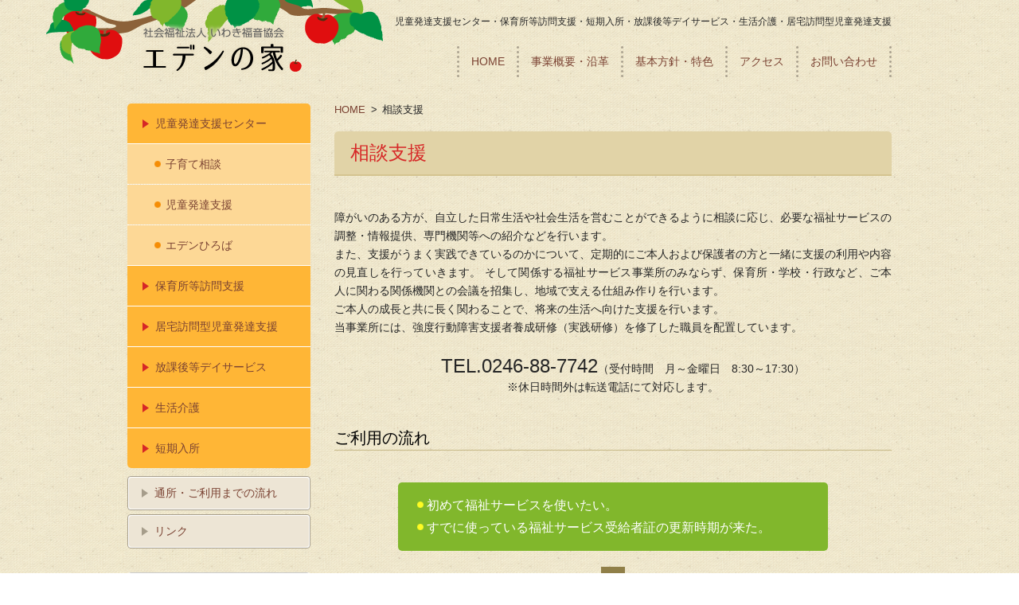

--- FILE ---
content_type: text/html
request_url: http://edennoie.i-fukuin.com/service06.php
body_size: 3811
content:
<!DOCTYPE html>
<html lang="ja">
<head>

<meta charset="utf-8">
<meta name="keywords" content="児童発達支援センター・子育て相談・児童発達支援・保育所等訪問支援・短期入所・放課後等デイサービス・生活介護,福島県,いわき市,社会福祉法人,福音協会,福祉">
<meta name="description" content="・重症心身障がい児者や医療的ケアが必要な方が日中通える場所です。
・発達が気になるお子さんが日中通える場所です。
・遊びながら、お友達とやり取りをする力や言葉の力、身の回りのことを自分でやる力などを育てていきます。
・医療・保育・福祉サービスのプロが、子育ての気になること、不安なことなどの相談に対応いたします。">
<meta name="viewport" content="width=device-width">
<link rel="shortcut icon" href="img/favicon.ico">
<link rel="stylesheet" href="css/style.css" media="screen,print">
<script src="js/jquery-1.11.1.min.js"></script>
<script src="js/common.js"></script>
<!--[if lt IE 9]>
<script type="text/javascript" src="js/html5shiv.min.js"></script>
<![endif]-->
<script>
var _gaq = _gaq || [];
_gaq.push(['_setAccount', 'UA-3068325-23']);
_gaq.push(['_setDomainName', '.i-fukuin.com']);
_gaq.push(['_trackPageview']);
(function() {
var ga = document.createElement('script'); ga.type = 'text/javascript'; ga.async = true;
ga.src = ('https:' == document.location.protocol ? 'https://ssl' : 'http://www') + '.google-analytics.com/ga.js';
var s = document.getElementsByTagName('script')[0]; s.parentNode.insertBefore(ga, s);
})();

$(function(){
	$("#tabMenu li a").on("click", function() {
		$("#tabBoxes div.tabBoxWrap").hide();
		$($(this).attr("href")).fadeToggle();
	});
	return false;
});

</script>

<title>相談支援｜エデンの家　いわき市の多機能型障がい児者通所施設</title>
<!-- Google tag (gtag.js) -->
<script async src="https://www.googletagmanager.com/gtag/js?id=G-WLRL5EPFW6"></script>
<script>
  window.dataLayer = window.dataLayer || [];
  function gtag(){dataLayer.push(arguments);}
  gtag('js', new Date());

  gtag('config', 'G-WLRL5EPFW6');
</script>
</head>
<body id="s06">
<a id="pagetop"></a>
<header id="header">
<div class="inner">
  <h1><a href="index.php"><img src="img/header_h1.png" width="220" height="65" alt="社会福祉法人いわき福音協会 エデンの家"></a></h1>
  <div>
  <p>児童発達支援センター・保育所等訪問支援・短期入所・放課後等デイサービス・生活介護・居宅訪問型児童発達支援</p>
  <nav>
    <ul id="headnav">
      <li><a href="index.php">HOME</a></li>
      <li><a href="outline.php">事業概要・沿革</a></li>
      <li><a href="feature.php">基本方針・特色</a></li>
      <li><a href="access.php">アクセス</a></li>
      <li><a href="contact.php">お問い合わせ</a></li>
    </ul>
  </nav>
</div>
</div>
</header><div id="content" class="clear">
  <div id="right_column">
  <ul id="pathlist">
    <li><a href="index.php">HOME</a></li>
    <li>相談支援</li>
  </ul>

  <h1 class="title">相談支援</h1>
  
  <section>
  <h2 class="hidden">概要</h2>
  <p>障がいのある方が、自立した日常生活や社会生活を営むことができるように相談に応じ、必要な福祉サービスの調整・情報提供、専門機関等への紹介などを行います。<br>
また、支援がうまく実践できているのかについて、定期的にご本人および保護者の方と一緒に支援の利用や内容の見直しを行っていきます。
そして関係する福祉サービス事業所のみならず、保育所・学校・行政など、ご本人に関わる関係機関との会議を招集し、地域で支える仕組み作りを行います。<br>
ご本人の成長と共に長く関わることで、将来の生活へ向けた支援を行います。<br>
当事業所には、強度行動障害支援者養成研修（実践研修）を修了した職員を配置しています。</p>

  <p class="telephone"><strong>TEL.0246-88-7742</strong>（受付時間　月～金曜日　8:30～17:30）<br>※休日時間外は転送電話にて対応します。</p>
  
  </section>
  
  <section>
  <h2>ご利用の流れ</h2>
  
  <div id="flowhead">
    <ul>
      <li>初めて福祉サービスを使いたい。</li>
      <li>すでに使っている福祉サービス受給者証の更新時期が来た。</li>
    </ul>
  </div>
  
  <dl id="flowlist">
    <dt>1. 地区保健福祉センターでの手続き</dt>
    <dd>福祉サービスを初めて使う、更新をするには、地区保健福祉センターでの手続きが必要です。<br>
お住まいの地区保健福祉センターへ、「相談支援給付費支給申請書」を提出します。</dd>
    <dt>2. 障がい児利用支援計画、またはサービス等利用計画の作成依頼と契約</dt>
    <dd>相談支援事業所へ、「相談支援依頼届出書」を提出します。<br>
計画の作成を相談支援事業所に依頼し、契約を結びます。</dd>
    <dt>3. アセスメント</dt>
    <dd>相談支援事業所のスタッフが自宅を訪問して生活状況を確認し、計画案を作成します。</dd>
    <dt>4. 支給決定</dt>
    <dd>地区保健福祉センターから「通所受給者証」（緑）「障害福祉サービス受給者証」（ピンク）が届きます。</dd>
    <dt>5. サービス担当者会議</dt>
    <dd>実際に支援を行う人たちが、ご本人やご家族が希望する生活のあり方、ならびに各々の機関の役割を確認するために、会議を開催します。<br>
この会議にご本人・ご家族も参加します。</dd>
    <dt>6. 計画の説明</dt>
    <dd>内容に納得すれば、計画書にサインします。</dd>
    <dt>7. 計画の実施</dt>
    <dd>それぞれの事業所でサービスが提供されます。</dd>
    <dt>8. モニタリングの実施</dt>
    <dd>相談支援事業所のスタッフが、家庭訪問・事業所訪問などで、サービスの利用状況や生活状況の確認をします。毎月・3ヶ月・6ヶ月・1年ごとと、状況により期間の設定は異なります。</dd>
    <dt>9. 再アセスメント</dt>
    <dd>児童の場合、少なくとも1年後には計画の見直しがあります。1年を待たず、必要に応じて計画の見直しも可能です。</dd>
    <dt>10. 終了</dt>
    <dd>福祉サービスを利用しなくなったら、計画の作成は終了します。</dd>
  </dl>
  
  <p class="indent">※福祉サービスを使うかどうか迷っている、そもそも福祉サービスって何？この子には、どんな生活が考えられるの？などの相談は、「<a href="service01.php#consult">児童発達支援センター 子育て相談</a>」の中で対応します。（TEL 88-7741）</p>
  
  </section>
  </div><!-- / #right_column -->
  <div id="left_column">
  <nav>
    <ul id="mainnav">
      <li><a href="service01.php">児童発達支援センター</a>
        <ul>
          <li><a href="service01.php#consult">子育て相談</a></li>
          <li><a href="service01.php#support">児童発達支援</a></li>
          <li><a href="service01.php#family">エデンひろば</a></li>
        </ul>
      </li>
      <li><a href="service02.php">保育所等訪問支援</a></li>
      <li><a href="service07.php">居宅訪問型児童発達支援</a></li>
<li><a href="service04.php">放課後等デイサービス</a></li>
      <li><a href="service05.php">生活介護</a></li>
      <li><a href="service03.php">短期入所</a></li>
    </ul>
  </nav>
  <ul id="subnav">
    <li><a href="flow.php">通所・ご利用までの流れ</a></li>
    <li><a href="links.php">リンク</a></li>
  </ul>
  <ul id="bannerlist">
    <li class="banner"><a href="recruit.php" class="alpha"><img src="img/banner_recruit.png" width="230" height="80" alt="職員募集・ボランテイア随時募集" /></a></li>
  </ul>
  </div><!-- / #left_column --></div><!-- / #content -->
<p id="gotop" class="c2"><a href="#pagetop">ページの先頭へ戻る</a></p>
<footer id="footer">
<div class="inner">
  <p class="banner"><a href="http://i-fukuin.com/" class="alpha"><img src="img/banner_fukuin.png" width="198" height="48" alt="社会福祉法人 いわき福音協会"></a></p>
  <p><strong>社会福祉法人 いわき福音協会 エデンの家</strong></p>
  <p>〒970-8001 福島県いわき市平上平窪字古舘1-22</p>
  <dl>
    <dt>児童発達支援センター・保育所等訪問支援・短期入所・放課後等デイサービス・生活介護に関するお問い合わせ</dt>
    <dd><strong>TEL：0246-88-7741</strong>（受付時間　月～金曜日 8:30～17:30）</dd>
  </dl>
  <p><small>Copyright(C) 社会福祉法人 いわき福音協会 エデンの家 All Rights Reserved.</small></p>
</div>
</footer></body>
</html>

--- FILE ---
content_type: text/css
request_url: http://edennoie.i-fukuin.com/css/style.css
body_size: 5978
content:
@charset "UTF-8";

/****************************************************************************
base
****************************************************************************/

html,body,div,span,object,iframe,h1,h2,h3,h4,h5,h6,p,blockquote,pre,abbr,address,cite,code,del,dfn,em,img,ins,kbd,q,samp,small,strong,sub,sup,var,b,i,dl,dt,dd,ol,ul,li,fieldset,form,label,legend,table,caption,tbody,tfoot,thead,tr,th,td,article,aside,figure,footer,header,hgroup,menu,nav,section,time,mark,audio,video{margin:0;padding:0;border:0;outline:0;font-size:100%;vertical-align:baseline;background:transparent;}address{font-style: normal;}article,aside,figure,footer,header,hgroup,nav,section{display:block;}img,object,embed{vertical-align: bottom;}html{overflow-y:scroll;}ul{list-style:none;}blockquote,q{quotes:none;}blockquote:before,blockquote:after,q:before,q:after{content:'';content:none;}a{margin:0;padding:0;font-size:100%;vertical-align:baseline;background:transparent;}del{text-decoration:line-through;}abbr[title],dfn[title]{border-bottom:1px dotted #000;cursor:help;}table{width: 100%;border-collapse:collapse;border-spacing:0;}th{font-weight:normal;vertical-align:middle;}td{font-weight:normal;vertical-align:middle;}hr{display:block;height:1px;border:0;border-top:1px solid #ccc;margin:1em 0;padding:0;}input,select{vertical-align:middle;}pre{white-space:pre;white-space:pre-wrap;white-space:pre-line;word-wrap:break-word;}input[type="radio"]{vertical-align:text-bottom;}input[type="checkbox"]{vertical-align:bottom;*vertical-align:baseline;}select,input,textarea{font:99% sans-serif;}table{font-size:inherit;font:100%;}a:hover,a:active{outline:none;}strong{font-weight:bold;}td,td img{vertical-align:top;}sub,sup{font-size:75%;line-height:0;position:relative;}sup{top:-0.5em;}sub{bottom:-0.25em;}pre,code,kbd,samp{font-family:monospace,sans-serif;}label,input[type=button],input[type=submit],button{cursor:pointer;}button,input,select,textarea{margin:0;}button{width:auto;overflow:visible;}.clear:before,.clear:after{content:"\0020";display:block;height:0;overflow:hidden;}.clear:after{clear:both;}.clear{zoom:1;}

body {
  position: relative;
  min-width: 960px;
  line-height: 1.714em; /*14px-24px相当*/
  letter-spacing: normal;
  font-family: 'Hiragino Kaku Gothic Pro', Meiryo, 'MS PGothic', sans-serif;
  font-size: 14px;
  color: #252525;
  -webkit-text-size-adjust: 100%;
  background: url(../img/body.png) repeat 0 0;
}

p,li,dd,td {
  text-align: justify;
  text-justify: inter-ideograph;
}

a:link,a:visited {
  color: #7a4232;
  text-decoration: none;
  outline: none;
}

a:hover,a:active {
  color: #d64802; 
  text-decoration: underline;
}

ol { counter-reset:li; }

ol li {
  list-style: none;
  position:relative;
  margin-left:1.5em;  
}

ol li:before {
  content:counter(li)".";
  counter-increment:li;
  position:absolute;
  left:-1.5em;
  width:1.5em;
}

table {
  border-top: 1px solid #907f48;
  border-right: 1px solid #907f48;
}

th,td {
  padding: 13px 20px;
  border-bottom: 1px solid #907f48;
  border-left: 1px solid #907f48;
  background: #fff;
}

th {
  text-align: left;
  vertical-align: top;
  background: #f8f6c6;
  white-space: nowrap;
}

td li {
  padding-left: 1em;
  background: url(../img/icon_list.png) no-repeat -5px -38px;
}

thead th { text-align: center; }

/****************************************************************************
header
****************************************************************************/

#header {
  width: 100%;
  height: 100px;
  background: url(../img/header.png) no-repeat 50% 0;
}

#header .inner {
  width: 960px;
  height: 100px;
  margin: 0 auto;
}

#header h1 {
  float: left;
  width: 220px;
  height: 65px;
  margin: 30px 0 0 10px;
}

#header .inner div {
  float: right;
  width: 700px;
  height: 80px;
  padding-top: 20px;
}

#header p {
  height: 15px;
  line-height: 15px;
  text-align: right;
  font-size: 12px;
}

#header nav {
  padding-top: 23px;
  height: 39px;
}

#header nav ul {
  height: 39px;
  padding-right: 3px;
  background: url(../img/header_nav_li.png) no-repeat 100% 0;
  letter-spacing: -.4em;
  text-align: right;
}

#header nav li {
  letter-spacing: normal;
  display: inline-block;
  height: 39px;
  padding-left: 3px;
  background: url(../img/header_nav_li.png) no-repeat 0 0;
}

#header nav li a {
  display: inline-block;
  height: 19px;
  line-height: 19px;
  padding: 10px 15px;
}

#header nav li a:hover,
#header nav li.selected a {
  text-decoration: none;
  color: #d64802;
}

/****************************************************************************
content
****************************************************************************/

#content {
  width: 960px;
  margin: 0 auto;
  padding: 30px 0 50px 0;
}

/* right_column *************************************************************/

#right_column {
  float: right;
  width: 700px;
}

#pathlist {
  width:700px;
  height: 15px;
  padding-bottom: 20px;
}

#pathlist li {
  float: left;
  height: 15px;
  line-height: 15px;
  font-size: 13px;
}

#pathlist li + li:before {
  content: ">";
  padding: 0 .5em;
  line-height: 15px;
}

h1.title {
  height: 24px;
  padding: 15px 20px;
  border-bottom: 2px solid #d4c490;
  -webkit-border-top-right-radius: 5px;
  -moz-border-top-right-radius: 5px;
  border-top-right-radius: 5px;
  -webkit-border-top-left-radius: 5px;
  -moz-border-top-left-radius: 5px;
  border-top-left-radius: 5px;
  background: #e1d3a7;
  line-height: 24px;
  font-size: 24px;
  font-weight: normal;
  color: #d62727; 
}

h1.title + p { padding-top: 30px; }

section { padding-top: 40px; }

section h2 {
  height: 25px;
  padding-bottom: 2px;
  margin-bottom: 20px;
  border-bottom: 1px solid #c6b886;
  line-height: 25px; 
  font-size: 20px;
  font-weight: normal;
  color: #000;
}

section h2.special {
  font-size: 20px;
  color: #7a4232;
  padding-left: 20px;
  background: url(../img/icon_list.png) no-repeat 0 2px;
  font-weight: bold;
}

.left_column,
.left_img { float: left; }

.right_column,
.right_img { float: right; }

.left_column,
.right_column { width: 330px; }

.line { border: 6px solid #fff; }

.imglist li { float: left; }

.imglist.small, .imglist.smallComments {
  width: 675px;
  margin-left: -15px;
}

.imglist.middle {
  width: 550px;
  padding-left: 125px;
  margin-left: -15px;
}

.imglist.middle.center { padding-left: 65px; }
.imglist.middle.tall li { margin-top: 20px; }

.small li {
  width: 210px;
  height: 150px;
  margin-left: 15px; 
}

.small.h210 li {
  height: auto;
  text-align:center;
}
.smallComments li{
  width: 210px;
  height: 180px;
  margin-left: 15px; 
  text-align:center;
}
.smallComments li span{
display:inline-block;
padding:2px 7px;
background:transparent;
background:rgba(255,182,54,0.8);
-webkit-border-radius:10px;
-moz-border-radius:10px;
border-radius:10px;
text-shadow:0 1px 2px #555;
color:#FFF;
font-size:0.8em;
font-weight:normal;
line-height:20px;
white-space:nowrap;
}
.middle li {
  width: 260px;
  height: 180px;
  margin-left: 15px; 
}

.gallery { position: relative; }

.gallery:before {
  content: "";
  display: block;
  width: 20px;
  height: 20px;
  font-size: 0px;
  line-height: 0px;
  background: url(../img/zoom.png) no-repeat 0 0;
  position: absolute;
  right: 10px;
  bottom: 10px;
}


.rt { background-position: right top; }
.lt { background-position: left top; }
.rc { background-position: right center; }
.lc { background-position: left center; }
.rb { background-position: right bottom; }
.lb { background-position: left bottom; }
.cb { background-position: center bottom; }

.cat01 { background-image: url(../img/cat_apple01.png); background-repeat: no-repeat; }
/*.cat02 { background-image: url(../img/cat_apple02.png); background-repeat: no-repeat; }*/

/* left_column *************************************************************/

#left_column {
  float: left;
  width: 230px;
}

#mainnav { padding-bottom: 5px; }

#mainnav li + li,
#mainnav li ul { border-top: 1px solid #fff; }

#mainnav li li + li { border-top: 1px dotted #fff; }

#mainnav li a {
  position: relative;
  display: block;
  width: 195px;
  height: 50px;
  padding-left: 35px;
  line-height: 50px;
  background: #ffb636;
}

#mainnav li.selected a,
#mainnav li a:hover {
  text-decoration: none;
  background: #f79a2c;
  color: #fff;
}

#mainnav li a:before {
  display: inline-block;
  content: '';
  position: absolute;
  top: 15px;
  left: 13px;
  width: 20px;
  height: 20px;
  background: url(../img/icon_list.png) no-repeat 0 -80px;
}
#mainnav li.selected a:before,
#mainnav li a:hover:before { background-position: 0 -100px; }

#mainnav li:first-child a {
  -webkit-border-top-right-radius: 5px;
  -webkit-border-top-left-radius: 5px;
  -moz-border-top-right-radius: 5px;
  -moz-border-top-left-radius: 5px;
  border-top-right-radius: 5px;
  border-top-left-radius: 5px;
}
#mainnav li:last-child a {
  -webkit-border-bottom-right-radius: 5px;
  -webkit-border-bottom-left-radius: 5px;
  -moz-border-bottom-right-radius: 5px;
  -moz-border-bottom-left-radius: 5px;
  border-bottom-right-radius: 5px;
  border-bottom-left-radius: 5px;
}

#mainnav li:first-child li a,
#mainnav li:last-child li a,
#mainnav li li a {
  -webkit-border-radius: 0;
  -moz-border-radius: 0;
  border-radius: 0;
}

#mainnav li li a,
#mainnav li.selected li a {
  background: #fdd896;
  width: 182px;
  padding-left: 48px;
  color: #7a4232;
}

#mainnav li li a:before,
#mainnav li.selected li a:before {
  left: 28px;
  background: url(../img/icon_list.png) no-repeat 0 0;
}
#mainnav li li a:hover:before,
#mainnav li.selected li a:hover:before { background-position: 0 -20px; }
#mainnav li.selected li a:hover,
#mainnav li li a:hover {
  background: #ffb636;
  color: #fff;
}

#subnav { padding-bottom: 20px; }

#subnav li {
  width: 228px;
  height: 41px;
  border: 1px solid #a69d8b;
  margin-top: 5px;
  background: #fff;
  -webkit-border-radius: 4px;
  -moz-border-radius: 4px;
  border-radius: 4px;
}

#subnav li a {
  position: relative;
  display: block;
  width: 194px;
  height: 39px;
  background: #ede5d5;
  line-height: 39px;
  padding-left: 32px;
  border: 1px solid #fff;
  -webkit-border-radius: 4px;
  -moz-border-radius: 4px;
  border-radius: 4px;
}

#subnav li.selected a,
#subnav li a:hover {
  text-decoration: none;
  color: #d64802; 
}

#subnav li a:before {
  display: inline-block;
  content: '';
  position: absolute;
  top: 9px;
  left: 10px;
  width: 20px;
  height: 20px;
  background: url(../img/icon_list.png) no-repeat 0 -120px;
}
#subnav li.selected a:before,
#subnav li a:hover:before { background-position: 0 -100px; }

#bannerlist li {
  width: 230px;
  height: 80px; 
  -webkit-border-radius: 4px;
  -moz-border-radius: 4px;
  border-radius: 4px;
  background: #fff;
  margin-top: 10px;
}

#bannerlist li a {
  display: block;
  width: 230px;
  height: 80px; 
}

/****************************************************************************
footer
****************************************************************************/

#gotop {
  width: 960px;
  height: 110px;
  margin: 0 auto;
  padding-bottom: 20px;
}

#gotop a {
  float: right;
  display: block;
  width: 215px;
  height: 110px;
  background: url(../img/gotop.png) no-repeat 0 0; 
  font-size: 0%;
  line-height: 0%;
  text-indent: 100%;
  white-space: nowrap;
  overflow: hidden;
}

#gotop a:hover { background-position: 0 -110px; }

#gotop.c0 a { background-image: url(../img/gotop.png) }
#gotop.c1 a { background-image: url(../img/gotop01.png) }
#gotop.c2 a { background-image: url(../img/gotop02.png) }
#gotop.c3 a { background-image: url(../img/gotop03.png) }
#gotop.c4 a { background-image: url(../img/gotop04.png) }

#footer {
  width: 100%;
  border-top: 1px solid #9c9066;
}

#footer:before {
  position: absolute;
  content: '';
  border-top: 1px solid #fff;
  width: 100%;
  font-size: 0%;
  line-height: 0%;
}

#footer .inner {
  width: 960px;
  margin: 0 auto;
  padding: 30px 0 20px 0;
}

#footer p strong {
  font-size: 16px;
  color: #000;
}

#footer dl { padding-bottom: 40px; }

#footer dt,
#footer dd {
  font-size: 12px;
  padding-left: 1.5em;
}

#footer dt {
  height: 16px;
  margin-top: 15px;
  line-height: 16px;
  background: url(../img/icon_list.png) no-repeat -2px -2px;
}

#footer dd {
  height: 18px;
  line-height: 18px;
  margin-top: 5px;
}

#footer dd strong {
  font-size: 18px;
  color: #000;
}

#footer small {
  padding-left: 1.5em;
  font-size: 12px;
}

#footer .banner {
  float: right;
  width: 198px;
  height: 48px;
  background: #fff;
  border: 1px solid #ccc;
}

/****************************************************************************
#home　トップページ
****************************************************************************/

#mainimg {
  position: relative;
  width: 700px;
  height: 430px;
  padding-bottom: 30px;
  background: url(../img/home_mainimg.png) no-repeat 0 430px;
}

#about { margin-top: -30px; }

#about ul {
  height: 300px;
  width: 720px;
  margin-left: -20px;
}

#about li {
  float: left;
  width: 190px;
  padding: 15px;
  margin: 0 0 20px 20px;
  background: #e1d3a7;
  -webkit-border-radius: 4px;
  -moz-border-radius: 4px;
  border-radius: 4px;
}

#about li p {
  font-size: 13px;
  line-height: 22px;
}

#about li p.list {
  padding-left: 1em;
  background: url(../img/icon_list.png) no-repeat -5px -18px;
}
#about li p.list a { color: #252525; }
#about li p.list a:hover { text-decoration: none; }

#about li p.title {
  font-size: 16px;
  font-weight: bold;
  padding-bottom: 8px;
  margin-bottom: 5px;
  background: url(../img/line.png) repeat-x 0 bottom;
}

#about li p.title a { color: #d64802; }

#about .copy {
  line-height: 24px;
  text-align: left;
  font-size: 18px;
  color: #d62727;
  clear:both;
}
#about span.copy02 {
  text-align: left;
  font-size: 14px;
}

.news dl { position: relative; }

.news dt {
  position: absolute;
  width: 140px;
}

.news dd {
  padding: 0 0 10px 140px;
  margin-bottom: 10px;
  border-bottom: 1px dotted #c6b886;
}

.news dd a.icon {
  position: relative;
  padding-left: 20px;
}

.news dd a.icon:before {
  content: "";
  position: absolute;
  left: 0;
  top: -3px;
  display: inline-block;
  width: 16px;
  height: 20px;
  background: url(../img/icon_files.png) no-repeat -100px 0;
  line-height: 0;
  font-size: 0;
}

.news dd a.icon.pdf:before { background-position: 0 0; }
.news dd a.icon.doc:before { background-position: -16px 0; }
.news dd a.icon.xls:before { background-position: -32px 0; }
.news dd a.icon.ppt:before { background-position: -48px 0; }
.news dd a.icon.txt:before { background-position: -64px 0; }


/****************************************************************************
#outline　事業概要・沿革
****************************************************************************/

/****************************************************************************
#feature　基本方針・特色
****************************************************************************/

#glest dt {
  display: inline-block;
  height: 36px;
  padding: 0 20px;
  background: #81b72c;
  line-height: 36px;
  font-size: 18px;
  color: #fff;
  -webkit-border-radius: 18px;
  -moz-border-radius: 18px;
  border-radius: 18px;
}

#olist dt {
  height: 20px;
  padding-left: 10px;
  border-left: 11px solid #f79a2c;
  line-height: 20px; 
  font-size: 18px;
  font-weight: normal;
}

#glest dd,
#olist dd { padding: 15px 20px 0 20px; }

#glest dd + dt,
#olist dd + dt { margin-top: 30px; }

/****************************************************************************
#access　アクセス
#contact　お問い合わせ
****************************************************************************/

#gmap {
  width: 700px;
  height: 400px;
  background: #fff;
  margin-bottom: 30px;
}

#address dt,
#comp dt{
  font-size: 16px;
  font-weight: bold;
  padding-bottom: 5px;
  color: #000;
}

#address dd,
#comp dd { line-height: 1.5em; }

#telephone { padding-top: 25px; }

#telephone dt {
  padding-left: 1em;
  background: url(../img/icon_list.png) no-repeat -5px -38px;
}

#telephone dd strong {
  padding-left: 1em;
  font-size: 20px;
  font-weight: normal;
  padding-top: 5px;
  color: #000;
}

#telephone dd + dt { margin-top: 15px; }

/*********/

form { padding-top: 20px; }

select,
textarea,
input { font-family: 'Hiragino Kaku Gothic Pro', Meiryo, 'MS PGothic', sans-serif; }

select,
textarea,
input[type="text"] {
  display: inline-block;
  padding: 4px 6px;
  border: 1px solid #ccc;
  background-color: #fff;
  color: #555;
  -webkit-border-radius: 4px;
  -moz-border-radius: 4px;
  border-radius: 4px;
  -webkit-box-shadow: inset 0 1px 1px rgba(0, 0, 0, 0.075);
  -moz-box-shadow: inset 0 1px 1px rgba(0, 0, 0, 0.075);
  box-shadow: inset 0 1px 1px rgba(0, 0, 0, 0.075);
  -webkit-transition: border linear .2s, box-shadow linear .2s;
  -moz-transition: border linear .2s, box-shadow linear .2s;
  -o-transition: border linear .2s, box-shadow linear .2s;
  transition: border linear .2s, box-shadow linear .2s;

  font-size: 100%;
  vertical-align: baseline;
  outline: none;
}

textarea {
  height: 150px;
  overflow: auto;
}

input[type="text"] {
  height: 1.5em;
  line-height: 1.5em;
}

textarea:focus,
input[type="text"]:focus {
  border-color: rgba(82, 168, 236, 0.8);
  -webkit-box-shadow: inset 0 1px 1px rgba(0,0,0,.075), 0 0 8px rgba(82,168,236,.6);
  -moz-box-shadow: inset 0 1px 1px rgba(0,0,0,.075), 0 0 8px rgba(82,168,236,.6);
  box-shadow: inset 0 1px 1px rgba(0,0,0,.075), 0 0 8px rgba(82,168,236,.6);
}

input[type="radio"],
input[type="checkbox"] {
  margin: -2px 5px 0 0;
  cursor: pointer;
  vertical-align: middle !important;
}

select,
input[type="radio"],
input[type="checkbox"] { width: auto; }

.full {  width: 97%; }
input[type="text"].large {  width: 30em; }
input[type="text"].middle { width: 20em; }
input[type="text"].small { width: 5em; }

.btn {
  display: inline-block;
  border-radius: 3px;
  -webkit-border-radius: 3px;
  -moz-border-radius: 3px;
  line-height: 1em;
  cursor: pointer;
  text-decoration: none !important;
  vertical-align: middle;
  cursor: pointer;
  padding: 8px 14px;
  font-size: 13px;
  line-height: 14px;
  font-weight: bold;
}

.org {
  border: 1px solid #f5a600;
  background: #f5a600;
  background: -webkit-gradient(linear, left top, left bottom, from(#f5a600), to(#f08a00));
  background: -webkit-linear-gradient(top, #f5a600, #f08a00);
  background: -moz-linear-gradient(top, #f5a600, #f08a00);
  background: -ms-linear-gradient(top, #f5a600, #f08a00);
  background: -o-linear-gradient(top, #f5a600, #f08a00);
  color: #fff !important;
}

.org:hover { border-color: #d68000; }

.org:active {
  color: #fbd88f !important;
  background: -moz-radial-gradient(center, ellipse cover, #f5a600 1%, #d68000 95%);
  background: -webkit-gradient(radial, center center, 0px, center center, 100%, color-stop(1%,#f5a600), color-stop(95%,#d68000));
  background: -webkit-radial-gradient(center, ellipse cover, #f5a600 1%,#d68000 95%);
  background: -o-radial-gradient(center, ellipse cover, #f5a600 1%,#d68000 95%);
  background: -ms-radial-gradient(center, ellipse cover, #f5a600 1%,#d68000 95%);
  background: radial-gradient(ellipse at center, #f5a600 1%,#d68000 95%);
}

.gray {
  border: 1px solid #d2d2d2;
  background: #e4e4e4;
  background: -webkit-gradient(linear, left top, left bottom, from(#ffffff), to(#e4e4e4));
  background: -webkit-linear-gradient(top, #ffffff, #e4e4e4);
  background: -moz-linear-gradient(top, #ffffff, #e4e4e4);
  background: -ms-linear-gradient(top, #ffffff, #e4e4e4);
  background: -o-linear-gradient(top, #ffffff, #e4e4e4);
  color: #000 !important;
}

.gray:hover { border-color: #b5b5b5; }

.gray:active {
  color: #8e8e8e !important;
  background: -moz-radial-gradient(center, ellipse cover, #f4f4f4 1%, #c5c5c5 95%);
  background: -webkit-gradient(radial, center center, 0px, center center, 100%, color-stop(1%,#f4f4f4), color-stop(95%,#c5c5c5));
  background: -webkit-radial-gradient(center, ellipse cover, #f4f4f4 1%,#c5c5c5 95%);
  background: -o-radial-gradient(center, ellipse cover, #f4f4f4 1%,#c5c5c5 95%);
  background: -ms-radial-gradient(center, ellipse cover, #f4f4f4 1%,#c5c5c5 95%);
  background: radial-gradient(ellipse at center, #f4f4f4 1%,#c5c5c5 95%);
}

#btnbox {
  text-align: center;
  padding: 20px 0;
}

#btnbox .btn { margin: 0 10px; }

form th span,
.err { color: #d62727; }

.error,
.success {
  height: 30px;
  padding: 2px;
  background: #f9e0e0;
  border: 1px solid #eecece;
  -webkit-border-radius: 3px;
  -moz-border-radius: 3px;
  border-radius: 3px; 
  line-height: 30px; 
  text-align: center;
  color: #d62727;
}

.success {
  background: #fff;
  border: 1px solid #81b72c;
  color: #81b72c;
}

/*********/

#plist { padding-top: 20px; }

#plist li {
  position: relative;
  padding-left: 1em;
  margin-bottom: 15px;
}

#plist li:before {
  position: absolute;
  display: inline-block;
  content: '';
  position: absolute;
  top: 2px;
  left: -3px;
  width: 20px;
  height: 20px;
  background: url(../img/icon_list.png) no-repeat 0 -40px;
}

/****************************************************************************
#s01　児童発達支援センター　#consult 子育て相談　#support 児童発達支援
#s02　保育所等訪問支援
#s03　短期入所
#s04　放課後等デイサービス
#s05　生活介護
#s06　相談支援
#flow　通所・ご利用までの流れ
****************************************************************************/

#daily, .daily {
  width: 400px;
  margin: 7px auto;
}
#daily tr th:first-child, .daily tr th:first-child {
	width:43%;
}

.tblexp {
  width: 400px;
  margin: 0 auto;
  padding-top: 15px;
  font-size: 13px;
}

#yearly dt {
  height: 30px;
  padding: 0 20px;
  margin-bottom: 15px;
  line-height: 30px;
  font-size: 16px;
  color: #fff;
  -webkit-border-radius: 4px;
  -moz-border-radius: 4px;
  border-radius: 4px;
  background: #eee;
}

#yearly dt#spring, #yearly dt.spring { background-color: #f87b7b; }
/* 仮のBGカラーのため、本番反映時に↑と統合する **************************************************/
#tabBoxes #yearly dt.spring { background-color: #f78787; }
#yearly dt#summer, #yearly dt.summer { background-color: #75c03e; }
#yearly dt#autumn, #yearly dt.autumn { background-color: #e9951e; }
#yearly dt#winter, #yearly dt.winter { background-color: #43aac8; }
#yearly dt { border:#ddd solid 1px; }

#yearly dd { padding: 0 20px; }

#yearly dd + dt { margin-top: 30px; }

.telephone {
  padding-top: 25px;
  text-align: center;
}

.telephone strong {
  padding-left: 1em;
  font-size: 24px;
  font-weight: normal;
  padding-top: 5px;
}

#flowhead {
  padding: 20px 0 50px 0;
  margin-bottom: 20px;
  background: url(../img/flowhead.png) no-repeat center bottom;
}

#flowhead ul {
  width: 500px;
  padding: 20px;
  margin: 0 auto;
  background: #81b72c;
  -webkit-border-radius: 5px;
  -moz-border-radius: 5px;
  border-radius: 5px; 
}

#flowhead li {
  height: 18px;
  padding-left: 1em;
  background: url(../img/icon_list.png) no-repeat -2px -62px;
  line-height: 18px;
  font-size: 16px;
  color: #fff;
}

#flowhead li + li { margin-top: 10px; }

#flowlist dt {
  height: 18px;
  padding-bottom: 8px;
  border-bottom: 1px dotted #206522;
  line-height: 18px;
  font-size: 16px;
  color: #206522;
}

#flowlist dd {
  padding: 0 20px;
  margin-top: 12px;
}

#flowlist dd + dt { padding-top: 30px; }

#flowlist em {
  font-style: normal;
  color: #d62727;
}

.exp {
  margin-top: 1em;
  text-align: right;
}

/****************************************************************************
#links　リンク
****************************************************************************/

#linklist { margin-top: -10px; }

#linklist dt {
  height: 18px;
  padding-bottom: 5px; 
  line-height: 18px;
  font-size: 16px;
  color: #206522;
}

#linklist dd {
  margin-left: 20px;
  margin-top: 10px;
  padding-left: 1em;
  background: url(../img/icon_list.png) no-repeat -5px -38px;
}

#linklist dd + dt { padding-top: 30px; }

/****************************************************************************
#recruit　職員・ボランテイア募集
****************************************************************************/

/* 汎用クラス **************************************************************/

/* インデント */
.indent {
  margin-top: 1em;
  margin-left: 1em;
  text-indent: -1em;
}

/* 半調画像リンク */
.alpha:hover img {
  opacity: 0.5;
  filter: alpha(opacity=50);
  -ms-filter: "alpha(opacity=50)";
  -moz-opacity: 0.5;
  -khtml-opacity: 0.5;
}

/* 非表示 */
.hidden {
  width: 0 !important;
  height: 0 !important;
  font-size: 0% !important;
  line-height: 0% !important;
  text-indent: 100% !important;
  white-space: nowrap !important;
  overflow: hidden !important;
  padding: 0 !important;
  margin: 0 !important;
}

/****************************************************************************
#tabMenu　タブメニュー
#tabBox　タブメニュー内コンテンツ
****************************************************************************/
ul#tabMenu {
	width:700px;
}
#tabMenu li{
	float:left;
}
#tabMenu li a{
	display:block;
	width:200px;
	height:48px;
	font-size:1.3em;
	line-height:50px;
	text-align:center;
	color:#000;
	border-bottom-color:#999;
	border-radius: 10px 40px 0 0 / 10px 40px 0 0;
	transition: 0.3s;
}
#tabMenu li a:hover{
	text-decoration:none;
	font-size:1.6em;
}
#tabMenu1 a {
	background:#EAF76C;
}
#tabMenu2 a {
	background:#FFD700;
}
#tabMenu3 a {
	background:#FFC0CB;
}
#tabMenu4 a {
	background:#90EE90;
}

#tabBox1,#tabBox2,#tabBox3,#tabBox4{
	width:660px;
	height:auto;
	padding:25px 19px;
	border-top:0;
	border-radius: 0 10px 10px 10px / 0 10px 10px 10px;
}
#tabBoxes{
	clear:both;
}
#tabBox1{
	background:#EAF76C;
}
#tabBox2{
	background:#FFD700;
	display:none;
}
#tabBox3{
	background:#FFC0CB;
	display:none;
}
#tabBox4{
	background:#90EE90;
	display:none;
}

p.img_center{
	text-align:center;
}


--- FILE ---
content_type: application/javascript
request_url: http://edennoie.i-fukuin.com/js/common.js
body_size: 534
content:
$(function(){

  //ページの先頭へ戻る
  $('#gotop a').on("click",function(e){
    e.preventDefault();
    var tgt = $(this).attr("href");
    $('html, body').animate({ scrollTop:$(tgt).offset().top }, 500);
  });
  
  //トップページメインイメージ
  if($("#home").length){
    $("#bb-bookblock").bookblock();
  }
  
  //Googlemap 表示
  if($("#gmap").length){
    $("#gmap").googlemap(37.09342539804285, 140.88889430370477, 16);
  }

});

/* GoogleMap */
$.fn.googlemap = function(lat,lng,set) {
  var target = $(this).get(0);
  var myOptions = {
    zoom: set,
    center: new google.maps.LatLng(lat,lng),
    mapTypeId: google.maps.MapTypeId.ROADMAP,
    mapTypeControl : false,
    streetViewControl : false,
    scrollwheel : false
  };
  var map = new google.maps.Map(target,myOptions);
  var marker = new google.maps.Marker({
    position: new google.maps.LatLng(lat,lng),
    map: map
  });
};
